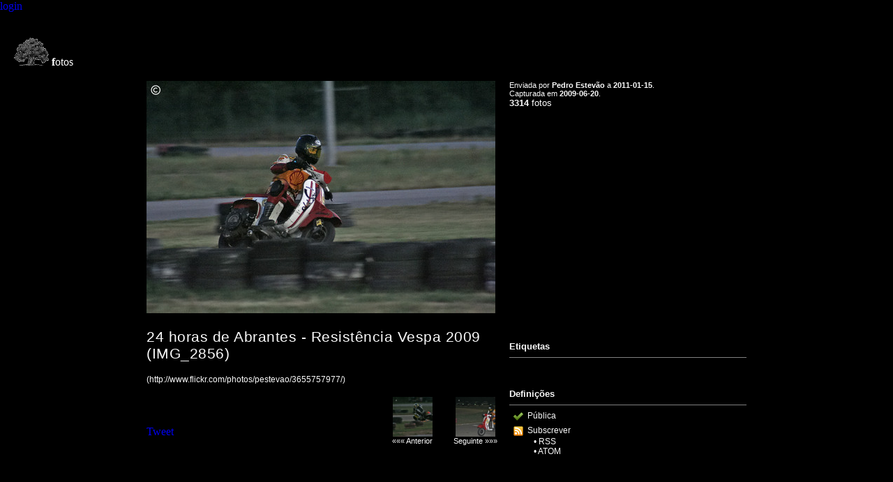

--- FILE ---
content_type: text/html; charset=ISO-8859-1
request_url: https://soeirinho.com/fotos/pestevao/1629/
body_size: 2941
content:
<html>
	<head>
		<meta property="fb:app_id" content="194489723913477" />
		<meta name="google-site-verification" content="qn6RRSCHAqWjAup7RxbgZEbQsQUOHeGcql-YUIraLDY" />

		<meta http-equiv="Content-Type" content="text/html; charset=iso-8859-1" />
		<meta http-equiv="X-UA-Compatible" content="IE=Edge" />

		<meta http-equiv="imagetoolbar" content="no" />
		<meta name="title" content="24 horas de Abrantes - Resistência Vespa 2009 (IMG_2856) por Pedro Estevão" />
		<meta name="description" content="(http://www.flickr.com/photos/pestevao/3655757977/)" />
		<meta name="keywords" content="" />
		<meta name="medium" content="image" />

		<meta property="og:title" content="24 horas de Abrantes - Resistência Vespa 2009 (IMG_2856) por Pedro Estevão" />
		<meta property="og:url" content="http://soeirinho.com/fotos/pestevao/1629/" />
		<meta property="og:type" content="article" />
		<meta property="og:description" content="(http://www.flickr.com/photos/pestevao/3655757977/)" />
		<meta property="og:image" content="http://i2.soeirinho.com/2011/01/15/bca615a14571710c015eca31c516051b/1/sm.jpg" />
		<meta property="og:site_name" content="Soeirinho.com" />

		<link rel="image_src" href="https://i2.soeirinho.com/2011/01/15/bca615a14571710c015eca31c516051b/1/sm.jpg" />
		<link rel="alternate" type="application/atom+xml" title="Pedro Estevão Atom feed" href="https://soeirinho.com/fotos/pestevao/atom/" />
		<link rel="alternate" type="application/rss+xml" title="Pedro Estevão RSS feed" href="https://soeirinho.com/fotos/pestevao/rss/" />

		<title>24 horas de Abrantes - Resistência Vespa 2009 (IMG_2856) por Pedro Estevão | Soeirinho.com</title>

		<link href="/css/main.css" rel="stylesheet" type="text/css" />
		<link href="/fotos/css/fotos.css" rel="stylesheet" type="text/css" />
		<script src="/js/jquery.min.js" type="627e0ac1e641676edc48931e-text/javascript" charset="iso8859-1"></script>
		<script type="627e0ac1e641676edc48931e-text/javascript" charset="iso8859-1">
		// <![CDATA[
		$(document).ready(function() {
			$.get('/fotos/pestevao/ajax/list/foto/1629/FOTOS/5/1594/', function(data) {
				$('.listagem-fotos').html(data);
			});
			$(".listagem-fotos").bind('mousedown', function () {
				if ( $(".listagem-fotos td.anterior").one('ready mouseup', function () {
					$.get('/fotos/pestevao/ajax/list/foto/1629/FOTOS/5/'+$(".listagem-fotos td.anterior").attr('href')+'/', function(data) {
						$('.listagem-fotos').html(data);
					});
				}));
				if ( $(".listagem-fotos td.seguinte").one('ready mouseup', function () {
					$.get('/fotos/pestevao/ajax/list/foto/1629/FOTOS/5/'+$(".listagem-fotos td.seguinte").attr('href')+'/', function(data) {
						$('.listagem-fotos').html(data);
					});
				}));
			});
		});
		// ]]>
		</script>

		<script src="https://apis.google.com/js/plusone.js" type="627e0ac1e641676edc48931e-text/javascript"></script>
		<script src="//www.google.com/recaptcha/api.js?render=6LeiLQAdAAAAAL-0yCHt3151XR9qTxwZKDzbMFSl" type="627e0ac1e641676edc48931e-text/javascript"></script>
		<script async src="//www.googletagmanager.com/gtag/js?id=G-D3FEV94STH" type="627e0ac1e641676edc48931e-text/javascript"></script>
		<script type="627e0ac1e641676edc48931e-text/javascript">
			window.dataLayer = window.dataLayer || [];
			function gtag(){dataLayer.push(arguments);}
			gtag('js', new Date());
			gtag('config', 'G-D3FEV94STH');
		</script>

	</head>
	<body>
		<a href="/" target="_top">login</a>
		<br />
		<br />
		<br />
		&nbsp;&nbsp;&nbsp;&nbsp;&nbsp;<img src="/fotos/i/logo.png" valign="absmiddle" border="0"> <font color="white"><b>f</b>otos</font>
		<br />
		<br />

		<table width="860" border="0" align="center" cellpadding="0" cellspacing="0">
			<tr>
				<td width="510" valign="top">
					<div id="foto-imagem">
						<img src="//i3.soeirinho.com/2011/01/15/bca615a14571710c015eca31c516051b/1/md.jpg" border="0" />
					</div>
					<div id="foto-titulo">
						<span class="titulo foto">
							24 horas de Abrantes - Resistência Vespa 2009 (IMG_2856)
						</span>
					</div>
					<div id="foto-legenda">
						<span class="legenda">
							(http://www.flickr.com/photos/pestevao/3655757977/)
						</span>
					</div>
					<br />
					<table cellspacing="0" cellpadding="0" width="505">
						<tr>
							<td>
								<table cellspacing="0" cellpadding="0">
									<tr>
										<td>
											<iframe src="https://www.facebook.com/plugins/like.php?href=http%3A%2F%2Fsoeirinho.com%2Ffotos%2Fpestevao%2F1629%2F&amp;send=true&amp;layout=button_count&amp;show_faces=false&amp;width=450&amp;action=like&amp;colorscheme=light&amp;height=21" scrolling="no" frameborder="0" style="border:none; overflow:hidden; width:251px; height:21px;" allowTransparency="true"></iframe>
										</td>
									</tr>
									<tr>
										<td height="5"></td>
									</tr>
									<tr>
										<td>
											<div class="g-plusone" data-size="medium" data-count="true" href="http%3A%2F%2Fsoeirinho.com%2Ffotos%2Fpestevao%2F1629%2F"></div>
										</td>
									</tr>
									<tr>
										<td height="5"></td>
									</tr>
									<tr>
										<td>
											<a href="https://twitter.com/share" class="twitter-share-button" data-url="http://soeirinho.com/fotos/pestevao/1629/" data-text="24 horas de Abrantes - Resistência Vespa 2009 (IMG_2856) por Pedro Estevão" data-count="horizontal">Tweet</a>
											<script type="627e0ac1e641676edc48931e-text/javascript" src="https://platform.twitter.com/widgets.js"></script>
										</td>
									</tr>						
								</table>
							</td>
							<td>
								<table width="155" cellspacing="0" cellpadding="0" align="right">
									<tr>
										<td align="center">
											<a href="/fotos/pestevao/1628/" target="_top"><img src="//i3.soeirinho.com/2011/01/15/89efd9bf76a6d505f0350eb2b208742e/1/sq.jpg" width="57" border="0" alt="24 horas de Abrantes - Resistência Vespa 2009 (IMG_2849)" title="24 horas de Abrantes - Resistência Vespa 2009 (IMG_2849)" /></a>
											<br />
											<a href="/fotos/pestevao/1628/" class="pagina" target="_top">««« Anterior</a>
										</td>
										<td width="25"></td>
										<td align="center">
											<a href="/fotos/pestevao/1630/" target="_top"><img src="//i3.soeirinho.com/2011/01/15/a752a5f391624981fbae89bcf6cbbcb0/1/sq.jpg" width="57" border="0" alt="24 horas de Abrantes - Resistência Vespa 2009 (IMG_2874)" title="24 horas de Abrantes - Resistência Vespa 2009 (IMG_2874)" /></a>
											<br />
											<a href="/fotos/pestevao/1630/" class="pagina" target="_top">Seguinte »»»</a>
										</td>
									</tr>
								</table>
							</td>
						</tr>
					</table>
					<br />
				</td>
				<td width="10"><img src="/i/px.gif" width="10" height="1" border="0" /></td>
				<td width="340" valign="top">
					<div id="foto-datas">
						Enviada por <a href="/fotos/pestevao/" target="_top" alt="ver as fotos de Pedro Estevão" title="ver as fotos de Pedro Estevão"><span class="bold">Pedro Estevão</span></a> a <a href="/fotos/pestevao/arquivo/envio/2011/01/15/" target="_top"><span class="bold">2011-01-15</span></a>.
						<br />
						Capturada em <a href="/fotos/pestevao/arquivo/captura/2009/06/20/" target="_top"><span class="bold">2009-06-20</span></a>.
					</div>
					<br />
					<span class="txt_f9_px13"><span class="bold">3314</span> fotos</span>
					<br />
					<!--<br />
					<div class="listagem-fotos"></div>-->
					<br />
					<div align="center">
						<script type="627e0ac1e641676edc48931e-text/javascript"><!--
google_ad_client = "ca-pub-1999059001774958";
google_ad_slot = "1743851441";
google_ad_width = 336;
google_ad_height = 280;
//-->
</script>
<script type="627e0ac1e641676edc48931e-text/javascript" src="https://pagead2.googlesyndication.com/pagead/show_ads.js">
</script>
					</div>
					<br />
					<br />
					<span class="txt_f9_px13 bold">
						Etiquetas
					</span>
					<hr style="background-color: #808080;" />
					<div id="foto-etiquetas">
						<span class="etiquetas" style="width: 340px;"></span>
					</div>
					<br />
					<br />
					<span class="txt_f9_px13 bold">
						Definições
					</span>
					<hr style="background-color: #808080;" />
					<div id="foto-definicoes">
						<span class="txt_f9_px12">
							<span id="ico-public"></span>Pública
							<div class="sp05h"></div>
							<span id="ico-rss"></span>Subscrever
							<table width="97%" cellspacing="0" cellpadding="0" align="rigth">
								<tr>
									<td width="35"></td>
									<td class="txt_f9_px12">
										&#8226; <a href="/fotos/pestevao/rss/" class="txt_f9_px12" target="_blank">RSS</a>
									</td>
								</tr>
								<tr>
									<td width="35"></td>
									<td class="txt_f9_px12">
										&#8226; <a href="/fotos/pestevao/atom/" class="txt_f9_px12" target="_blank">ATOM</a>
									</td>
								</tr>
							</table>
							<div class="sp05h"></div>
							<!--bla bla bla-->
						</span>
					</div>
				</td>
			</tr>
		</table>
		<script language="javascript" src="/fotos/js/estatisticas.js.v2" type="627e0ac1e641676edc48931e-text/javascript"></script>
		<br />
		<script type="627e0ac1e641676edc48931e-text/javascript">
			var _paq = _paq || [];
			_paq.push(["setDocumentTitle", document.domain + "/" + document.title]);
			_paq.push(["setCookieDomain", "*.soeirinho.com"]);
			_paq.push(['trackPageView']);
			_paq.push(['enableLinkTracking']);
			(function() {
				var u="//analytics.soeirinho.com/";
				_paq.push(['setTrackerUrl', u+'piwik.php']);
				_paq.push(['setSiteId', 2]);
				var d=document, g=d.createElement('script'), s=d.getElementsByTagName('script')[0];
				g.type='text/javascript'; g.async=true; g.defer=true; g.src=u+'piwik.js'; s.parentNode.insertBefore(g,s);
			})();
		</script>
		<noscript><img src="//analytics.soeirinho.com/piwik.php?idsite=2" style="border:0;" alt="" /></noscript>
	<script src="/cdn-cgi/scripts/7d0fa10a/cloudflare-static/rocket-loader.min.js" data-cf-settings="627e0ac1e641676edc48931e-|49" defer></script><script defer src="https://static.cloudflareinsights.com/beacon.min.js/vcd15cbe7772f49c399c6a5babf22c1241717689176015" integrity="sha512-ZpsOmlRQV6y907TI0dKBHq9Md29nnaEIPlkf84rnaERnq6zvWvPUqr2ft8M1aS28oN72PdrCzSjY4U6VaAw1EQ==" data-cf-beacon='{"version":"2024.11.0","token":"eb31026d19c54192ac54b4039dad1b75","r":1,"server_timing":{"name":{"cfCacheStatus":true,"cfEdge":true,"cfExtPri":true,"cfL4":true,"cfOrigin":true,"cfSpeedBrain":true},"location_startswith":null}}' crossorigin="anonymous"></script>
</body>
</html>

--- FILE ---
content_type: text/html; charset=utf-8
request_url: https://accounts.google.com/o/oauth2/postmessageRelay?parent=https%3A%2F%2Fsoeirinho.com&jsh=m%3B%2F_%2Fscs%2Fabc-static%2F_%2Fjs%2Fk%3Dgapi.lb.en.OE6tiwO4KJo.O%2Fd%3D1%2Frs%3DAHpOoo_Itz6IAL6GO-n8kgAepm47TBsg1Q%2Fm%3D__features__
body_size: 162
content:
<!DOCTYPE html><html><head><title></title><meta http-equiv="content-type" content="text/html; charset=utf-8"><meta http-equiv="X-UA-Compatible" content="IE=edge"><meta name="viewport" content="width=device-width, initial-scale=1, minimum-scale=1, maximum-scale=1, user-scalable=0"><script src='https://ssl.gstatic.com/accounts/o/2580342461-postmessagerelay.js' nonce="NKoGmUDM2474D53bkVAe0A"></script></head><body><script type="text/javascript" src="https://apis.google.com/js/rpc:shindig_random.js?onload=init" nonce="NKoGmUDM2474D53bkVAe0A"></script></body></html>

--- FILE ---
content_type: text/html; charset=utf-8
request_url: https://www.google.com/recaptcha/api2/anchor?ar=1&k=6LeiLQAdAAAAAL-0yCHt3151XR9qTxwZKDzbMFSl&co=aHR0cHM6Ly9zb2VpcmluaG8uY29tOjQ0Mw..&hl=en&v=9TiwnJFHeuIw_s0wSd3fiKfN&size=invisible&anchor-ms=20000&execute-ms=30000&cb=hwuc69nt3o7r
body_size: 48056
content:
<!DOCTYPE HTML><html dir="ltr" lang="en"><head><meta http-equiv="Content-Type" content="text/html; charset=UTF-8">
<meta http-equiv="X-UA-Compatible" content="IE=edge">
<title>reCAPTCHA</title>
<style type="text/css">
/* cyrillic-ext */
@font-face {
  font-family: 'Roboto';
  font-style: normal;
  font-weight: 400;
  font-stretch: 100%;
  src: url(//fonts.gstatic.com/s/roboto/v48/KFO7CnqEu92Fr1ME7kSn66aGLdTylUAMa3GUBHMdazTgWw.woff2) format('woff2');
  unicode-range: U+0460-052F, U+1C80-1C8A, U+20B4, U+2DE0-2DFF, U+A640-A69F, U+FE2E-FE2F;
}
/* cyrillic */
@font-face {
  font-family: 'Roboto';
  font-style: normal;
  font-weight: 400;
  font-stretch: 100%;
  src: url(//fonts.gstatic.com/s/roboto/v48/KFO7CnqEu92Fr1ME7kSn66aGLdTylUAMa3iUBHMdazTgWw.woff2) format('woff2');
  unicode-range: U+0301, U+0400-045F, U+0490-0491, U+04B0-04B1, U+2116;
}
/* greek-ext */
@font-face {
  font-family: 'Roboto';
  font-style: normal;
  font-weight: 400;
  font-stretch: 100%;
  src: url(//fonts.gstatic.com/s/roboto/v48/KFO7CnqEu92Fr1ME7kSn66aGLdTylUAMa3CUBHMdazTgWw.woff2) format('woff2');
  unicode-range: U+1F00-1FFF;
}
/* greek */
@font-face {
  font-family: 'Roboto';
  font-style: normal;
  font-weight: 400;
  font-stretch: 100%;
  src: url(//fonts.gstatic.com/s/roboto/v48/KFO7CnqEu92Fr1ME7kSn66aGLdTylUAMa3-UBHMdazTgWw.woff2) format('woff2');
  unicode-range: U+0370-0377, U+037A-037F, U+0384-038A, U+038C, U+038E-03A1, U+03A3-03FF;
}
/* math */
@font-face {
  font-family: 'Roboto';
  font-style: normal;
  font-weight: 400;
  font-stretch: 100%;
  src: url(//fonts.gstatic.com/s/roboto/v48/KFO7CnqEu92Fr1ME7kSn66aGLdTylUAMawCUBHMdazTgWw.woff2) format('woff2');
  unicode-range: U+0302-0303, U+0305, U+0307-0308, U+0310, U+0312, U+0315, U+031A, U+0326-0327, U+032C, U+032F-0330, U+0332-0333, U+0338, U+033A, U+0346, U+034D, U+0391-03A1, U+03A3-03A9, U+03B1-03C9, U+03D1, U+03D5-03D6, U+03F0-03F1, U+03F4-03F5, U+2016-2017, U+2034-2038, U+203C, U+2040, U+2043, U+2047, U+2050, U+2057, U+205F, U+2070-2071, U+2074-208E, U+2090-209C, U+20D0-20DC, U+20E1, U+20E5-20EF, U+2100-2112, U+2114-2115, U+2117-2121, U+2123-214F, U+2190, U+2192, U+2194-21AE, U+21B0-21E5, U+21F1-21F2, U+21F4-2211, U+2213-2214, U+2216-22FF, U+2308-230B, U+2310, U+2319, U+231C-2321, U+2336-237A, U+237C, U+2395, U+239B-23B7, U+23D0, U+23DC-23E1, U+2474-2475, U+25AF, U+25B3, U+25B7, U+25BD, U+25C1, U+25CA, U+25CC, U+25FB, U+266D-266F, U+27C0-27FF, U+2900-2AFF, U+2B0E-2B11, U+2B30-2B4C, U+2BFE, U+3030, U+FF5B, U+FF5D, U+1D400-1D7FF, U+1EE00-1EEFF;
}
/* symbols */
@font-face {
  font-family: 'Roboto';
  font-style: normal;
  font-weight: 400;
  font-stretch: 100%;
  src: url(//fonts.gstatic.com/s/roboto/v48/KFO7CnqEu92Fr1ME7kSn66aGLdTylUAMaxKUBHMdazTgWw.woff2) format('woff2');
  unicode-range: U+0001-000C, U+000E-001F, U+007F-009F, U+20DD-20E0, U+20E2-20E4, U+2150-218F, U+2190, U+2192, U+2194-2199, U+21AF, U+21E6-21F0, U+21F3, U+2218-2219, U+2299, U+22C4-22C6, U+2300-243F, U+2440-244A, U+2460-24FF, U+25A0-27BF, U+2800-28FF, U+2921-2922, U+2981, U+29BF, U+29EB, U+2B00-2BFF, U+4DC0-4DFF, U+FFF9-FFFB, U+10140-1018E, U+10190-1019C, U+101A0, U+101D0-101FD, U+102E0-102FB, U+10E60-10E7E, U+1D2C0-1D2D3, U+1D2E0-1D37F, U+1F000-1F0FF, U+1F100-1F1AD, U+1F1E6-1F1FF, U+1F30D-1F30F, U+1F315, U+1F31C, U+1F31E, U+1F320-1F32C, U+1F336, U+1F378, U+1F37D, U+1F382, U+1F393-1F39F, U+1F3A7-1F3A8, U+1F3AC-1F3AF, U+1F3C2, U+1F3C4-1F3C6, U+1F3CA-1F3CE, U+1F3D4-1F3E0, U+1F3ED, U+1F3F1-1F3F3, U+1F3F5-1F3F7, U+1F408, U+1F415, U+1F41F, U+1F426, U+1F43F, U+1F441-1F442, U+1F444, U+1F446-1F449, U+1F44C-1F44E, U+1F453, U+1F46A, U+1F47D, U+1F4A3, U+1F4B0, U+1F4B3, U+1F4B9, U+1F4BB, U+1F4BF, U+1F4C8-1F4CB, U+1F4D6, U+1F4DA, U+1F4DF, U+1F4E3-1F4E6, U+1F4EA-1F4ED, U+1F4F7, U+1F4F9-1F4FB, U+1F4FD-1F4FE, U+1F503, U+1F507-1F50B, U+1F50D, U+1F512-1F513, U+1F53E-1F54A, U+1F54F-1F5FA, U+1F610, U+1F650-1F67F, U+1F687, U+1F68D, U+1F691, U+1F694, U+1F698, U+1F6AD, U+1F6B2, U+1F6B9-1F6BA, U+1F6BC, U+1F6C6-1F6CF, U+1F6D3-1F6D7, U+1F6E0-1F6EA, U+1F6F0-1F6F3, U+1F6F7-1F6FC, U+1F700-1F7FF, U+1F800-1F80B, U+1F810-1F847, U+1F850-1F859, U+1F860-1F887, U+1F890-1F8AD, U+1F8B0-1F8BB, U+1F8C0-1F8C1, U+1F900-1F90B, U+1F93B, U+1F946, U+1F984, U+1F996, U+1F9E9, U+1FA00-1FA6F, U+1FA70-1FA7C, U+1FA80-1FA89, U+1FA8F-1FAC6, U+1FACE-1FADC, U+1FADF-1FAE9, U+1FAF0-1FAF8, U+1FB00-1FBFF;
}
/* vietnamese */
@font-face {
  font-family: 'Roboto';
  font-style: normal;
  font-weight: 400;
  font-stretch: 100%;
  src: url(//fonts.gstatic.com/s/roboto/v48/KFO7CnqEu92Fr1ME7kSn66aGLdTylUAMa3OUBHMdazTgWw.woff2) format('woff2');
  unicode-range: U+0102-0103, U+0110-0111, U+0128-0129, U+0168-0169, U+01A0-01A1, U+01AF-01B0, U+0300-0301, U+0303-0304, U+0308-0309, U+0323, U+0329, U+1EA0-1EF9, U+20AB;
}
/* latin-ext */
@font-face {
  font-family: 'Roboto';
  font-style: normal;
  font-weight: 400;
  font-stretch: 100%;
  src: url(//fonts.gstatic.com/s/roboto/v48/KFO7CnqEu92Fr1ME7kSn66aGLdTylUAMa3KUBHMdazTgWw.woff2) format('woff2');
  unicode-range: U+0100-02BA, U+02BD-02C5, U+02C7-02CC, U+02CE-02D7, U+02DD-02FF, U+0304, U+0308, U+0329, U+1D00-1DBF, U+1E00-1E9F, U+1EF2-1EFF, U+2020, U+20A0-20AB, U+20AD-20C0, U+2113, U+2C60-2C7F, U+A720-A7FF;
}
/* latin */
@font-face {
  font-family: 'Roboto';
  font-style: normal;
  font-weight: 400;
  font-stretch: 100%;
  src: url(//fonts.gstatic.com/s/roboto/v48/KFO7CnqEu92Fr1ME7kSn66aGLdTylUAMa3yUBHMdazQ.woff2) format('woff2');
  unicode-range: U+0000-00FF, U+0131, U+0152-0153, U+02BB-02BC, U+02C6, U+02DA, U+02DC, U+0304, U+0308, U+0329, U+2000-206F, U+20AC, U+2122, U+2191, U+2193, U+2212, U+2215, U+FEFF, U+FFFD;
}
/* cyrillic-ext */
@font-face {
  font-family: 'Roboto';
  font-style: normal;
  font-weight: 500;
  font-stretch: 100%;
  src: url(//fonts.gstatic.com/s/roboto/v48/KFO7CnqEu92Fr1ME7kSn66aGLdTylUAMa3GUBHMdazTgWw.woff2) format('woff2');
  unicode-range: U+0460-052F, U+1C80-1C8A, U+20B4, U+2DE0-2DFF, U+A640-A69F, U+FE2E-FE2F;
}
/* cyrillic */
@font-face {
  font-family: 'Roboto';
  font-style: normal;
  font-weight: 500;
  font-stretch: 100%;
  src: url(//fonts.gstatic.com/s/roboto/v48/KFO7CnqEu92Fr1ME7kSn66aGLdTylUAMa3iUBHMdazTgWw.woff2) format('woff2');
  unicode-range: U+0301, U+0400-045F, U+0490-0491, U+04B0-04B1, U+2116;
}
/* greek-ext */
@font-face {
  font-family: 'Roboto';
  font-style: normal;
  font-weight: 500;
  font-stretch: 100%;
  src: url(//fonts.gstatic.com/s/roboto/v48/KFO7CnqEu92Fr1ME7kSn66aGLdTylUAMa3CUBHMdazTgWw.woff2) format('woff2');
  unicode-range: U+1F00-1FFF;
}
/* greek */
@font-face {
  font-family: 'Roboto';
  font-style: normal;
  font-weight: 500;
  font-stretch: 100%;
  src: url(//fonts.gstatic.com/s/roboto/v48/KFO7CnqEu92Fr1ME7kSn66aGLdTylUAMa3-UBHMdazTgWw.woff2) format('woff2');
  unicode-range: U+0370-0377, U+037A-037F, U+0384-038A, U+038C, U+038E-03A1, U+03A3-03FF;
}
/* math */
@font-face {
  font-family: 'Roboto';
  font-style: normal;
  font-weight: 500;
  font-stretch: 100%;
  src: url(//fonts.gstatic.com/s/roboto/v48/KFO7CnqEu92Fr1ME7kSn66aGLdTylUAMawCUBHMdazTgWw.woff2) format('woff2');
  unicode-range: U+0302-0303, U+0305, U+0307-0308, U+0310, U+0312, U+0315, U+031A, U+0326-0327, U+032C, U+032F-0330, U+0332-0333, U+0338, U+033A, U+0346, U+034D, U+0391-03A1, U+03A3-03A9, U+03B1-03C9, U+03D1, U+03D5-03D6, U+03F0-03F1, U+03F4-03F5, U+2016-2017, U+2034-2038, U+203C, U+2040, U+2043, U+2047, U+2050, U+2057, U+205F, U+2070-2071, U+2074-208E, U+2090-209C, U+20D0-20DC, U+20E1, U+20E5-20EF, U+2100-2112, U+2114-2115, U+2117-2121, U+2123-214F, U+2190, U+2192, U+2194-21AE, U+21B0-21E5, U+21F1-21F2, U+21F4-2211, U+2213-2214, U+2216-22FF, U+2308-230B, U+2310, U+2319, U+231C-2321, U+2336-237A, U+237C, U+2395, U+239B-23B7, U+23D0, U+23DC-23E1, U+2474-2475, U+25AF, U+25B3, U+25B7, U+25BD, U+25C1, U+25CA, U+25CC, U+25FB, U+266D-266F, U+27C0-27FF, U+2900-2AFF, U+2B0E-2B11, U+2B30-2B4C, U+2BFE, U+3030, U+FF5B, U+FF5D, U+1D400-1D7FF, U+1EE00-1EEFF;
}
/* symbols */
@font-face {
  font-family: 'Roboto';
  font-style: normal;
  font-weight: 500;
  font-stretch: 100%;
  src: url(//fonts.gstatic.com/s/roboto/v48/KFO7CnqEu92Fr1ME7kSn66aGLdTylUAMaxKUBHMdazTgWw.woff2) format('woff2');
  unicode-range: U+0001-000C, U+000E-001F, U+007F-009F, U+20DD-20E0, U+20E2-20E4, U+2150-218F, U+2190, U+2192, U+2194-2199, U+21AF, U+21E6-21F0, U+21F3, U+2218-2219, U+2299, U+22C4-22C6, U+2300-243F, U+2440-244A, U+2460-24FF, U+25A0-27BF, U+2800-28FF, U+2921-2922, U+2981, U+29BF, U+29EB, U+2B00-2BFF, U+4DC0-4DFF, U+FFF9-FFFB, U+10140-1018E, U+10190-1019C, U+101A0, U+101D0-101FD, U+102E0-102FB, U+10E60-10E7E, U+1D2C0-1D2D3, U+1D2E0-1D37F, U+1F000-1F0FF, U+1F100-1F1AD, U+1F1E6-1F1FF, U+1F30D-1F30F, U+1F315, U+1F31C, U+1F31E, U+1F320-1F32C, U+1F336, U+1F378, U+1F37D, U+1F382, U+1F393-1F39F, U+1F3A7-1F3A8, U+1F3AC-1F3AF, U+1F3C2, U+1F3C4-1F3C6, U+1F3CA-1F3CE, U+1F3D4-1F3E0, U+1F3ED, U+1F3F1-1F3F3, U+1F3F5-1F3F7, U+1F408, U+1F415, U+1F41F, U+1F426, U+1F43F, U+1F441-1F442, U+1F444, U+1F446-1F449, U+1F44C-1F44E, U+1F453, U+1F46A, U+1F47D, U+1F4A3, U+1F4B0, U+1F4B3, U+1F4B9, U+1F4BB, U+1F4BF, U+1F4C8-1F4CB, U+1F4D6, U+1F4DA, U+1F4DF, U+1F4E3-1F4E6, U+1F4EA-1F4ED, U+1F4F7, U+1F4F9-1F4FB, U+1F4FD-1F4FE, U+1F503, U+1F507-1F50B, U+1F50D, U+1F512-1F513, U+1F53E-1F54A, U+1F54F-1F5FA, U+1F610, U+1F650-1F67F, U+1F687, U+1F68D, U+1F691, U+1F694, U+1F698, U+1F6AD, U+1F6B2, U+1F6B9-1F6BA, U+1F6BC, U+1F6C6-1F6CF, U+1F6D3-1F6D7, U+1F6E0-1F6EA, U+1F6F0-1F6F3, U+1F6F7-1F6FC, U+1F700-1F7FF, U+1F800-1F80B, U+1F810-1F847, U+1F850-1F859, U+1F860-1F887, U+1F890-1F8AD, U+1F8B0-1F8BB, U+1F8C0-1F8C1, U+1F900-1F90B, U+1F93B, U+1F946, U+1F984, U+1F996, U+1F9E9, U+1FA00-1FA6F, U+1FA70-1FA7C, U+1FA80-1FA89, U+1FA8F-1FAC6, U+1FACE-1FADC, U+1FADF-1FAE9, U+1FAF0-1FAF8, U+1FB00-1FBFF;
}
/* vietnamese */
@font-face {
  font-family: 'Roboto';
  font-style: normal;
  font-weight: 500;
  font-stretch: 100%;
  src: url(//fonts.gstatic.com/s/roboto/v48/KFO7CnqEu92Fr1ME7kSn66aGLdTylUAMa3OUBHMdazTgWw.woff2) format('woff2');
  unicode-range: U+0102-0103, U+0110-0111, U+0128-0129, U+0168-0169, U+01A0-01A1, U+01AF-01B0, U+0300-0301, U+0303-0304, U+0308-0309, U+0323, U+0329, U+1EA0-1EF9, U+20AB;
}
/* latin-ext */
@font-face {
  font-family: 'Roboto';
  font-style: normal;
  font-weight: 500;
  font-stretch: 100%;
  src: url(//fonts.gstatic.com/s/roboto/v48/KFO7CnqEu92Fr1ME7kSn66aGLdTylUAMa3KUBHMdazTgWw.woff2) format('woff2');
  unicode-range: U+0100-02BA, U+02BD-02C5, U+02C7-02CC, U+02CE-02D7, U+02DD-02FF, U+0304, U+0308, U+0329, U+1D00-1DBF, U+1E00-1E9F, U+1EF2-1EFF, U+2020, U+20A0-20AB, U+20AD-20C0, U+2113, U+2C60-2C7F, U+A720-A7FF;
}
/* latin */
@font-face {
  font-family: 'Roboto';
  font-style: normal;
  font-weight: 500;
  font-stretch: 100%;
  src: url(//fonts.gstatic.com/s/roboto/v48/KFO7CnqEu92Fr1ME7kSn66aGLdTylUAMa3yUBHMdazQ.woff2) format('woff2');
  unicode-range: U+0000-00FF, U+0131, U+0152-0153, U+02BB-02BC, U+02C6, U+02DA, U+02DC, U+0304, U+0308, U+0329, U+2000-206F, U+20AC, U+2122, U+2191, U+2193, U+2212, U+2215, U+FEFF, U+FFFD;
}
/* cyrillic-ext */
@font-face {
  font-family: 'Roboto';
  font-style: normal;
  font-weight: 900;
  font-stretch: 100%;
  src: url(//fonts.gstatic.com/s/roboto/v48/KFO7CnqEu92Fr1ME7kSn66aGLdTylUAMa3GUBHMdazTgWw.woff2) format('woff2');
  unicode-range: U+0460-052F, U+1C80-1C8A, U+20B4, U+2DE0-2DFF, U+A640-A69F, U+FE2E-FE2F;
}
/* cyrillic */
@font-face {
  font-family: 'Roboto';
  font-style: normal;
  font-weight: 900;
  font-stretch: 100%;
  src: url(//fonts.gstatic.com/s/roboto/v48/KFO7CnqEu92Fr1ME7kSn66aGLdTylUAMa3iUBHMdazTgWw.woff2) format('woff2');
  unicode-range: U+0301, U+0400-045F, U+0490-0491, U+04B0-04B1, U+2116;
}
/* greek-ext */
@font-face {
  font-family: 'Roboto';
  font-style: normal;
  font-weight: 900;
  font-stretch: 100%;
  src: url(//fonts.gstatic.com/s/roboto/v48/KFO7CnqEu92Fr1ME7kSn66aGLdTylUAMa3CUBHMdazTgWw.woff2) format('woff2');
  unicode-range: U+1F00-1FFF;
}
/* greek */
@font-face {
  font-family: 'Roboto';
  font-style: normal;
  font-weight: 900;
  font-stretch: 100%;
  src: url(//fonts.gstatic.com/s/roboto/v48/KFO7CnqEu92Fr1ME7kSn66aGLdTylUAMa3-UBHMdazTgWw.woff2) format('woff2');
  unicode-range: U+0370-0377, U+037A-037F, U+0384-038A, U+038C, U+038E-03A1, U+03A3-03FF;
}
/* math */
@font-face {
  font-family: 'Roboto';
  font-style: normal;
  font-weight: 900;
  font-stretch: 100%;
  src: url(//fonts.gstatic.com/s/roboto/v48/KFO7CnqEu92Fr1ME7kSn66aGLdTylUAMawCUBHMdazTgWw.woff2) format('woff2');
  unicode-range: U+0302-0303, U+0305, U+0307-0308, U+0310, U+0312, U+0315, U+031A, U+0326-0327, U+032C, U+032F-0330, U+0332-0333, U+0338, U+033A, U+0346, U+034D, U+0391-03A1, U+03A3-03A9, U+03B1-03C9, U+03D1, U+03D5-03D6, U+03F0-03F1, U+03F4-03F5, U+2016-2017, U+2034-2038, U+203C, U+2040, U+2043, U+2047, U+2050, U+2057, U+205F, U+2070-2071, U+2074-208E, U+2090-209C, U+20D0-20DC, U+20E1, U+20E5-20EF, U+2100-2112, U+2114-2115, U+2117-2121, U+2123-214F, U+2190, U+2192, U+2194-21AE, U+21B0-21E5, U+21F1-21F2, U+21F4-2211, U+2213-2214, U+2216-22FF, U+2308-230B, U+2310, U+2319, U+231C-2321, U+2336-237A, U+237C, U+2395, U+239B-23B7, U+23D0, U+23DC-23E1, U+2474-2475, U+25AF, U+25B3, U+25B7, U+25BD, U+25C1, U+25CA, U+25CC, U+25FB, U+266D-266F, U+27C0-27FF, U+2900-2AFF, U+2B0E-2B11, U+2B30-2B4C, U+2BFE, U+3030, U+FF5B, U+FF5D, U+1D400-1D7FF, U+1EE00-1EEFF;
}
/* symbols */
@font-face {
  font-family: 'Roboto';
  font-style: normal;
  font-weight: 900;
  font-stretch: 100%;
  src: url(//fonts.gstatic.com/s/roboto/v48/KFO7CnqEu92Fr1ME7kSn66aGLdTylUAMaxKUBHMdazTgWw.woff2) format('woff2');
  unicode-range: U+0001-000C, U+000E-001F, U+007F-009F, U+20DD-20E0, U+20E2-20E4, U+2150-218F, U+2190, U+2192, U+2194-2199, U+21AF, U+21E6-21F0, U+21F3, U+2218-2219, U+2299, U+22C4-22C6, U+2300-243F, U+2440-244A, U+2460-24FF, U+25A0-27BF, U+2800-28FF, U+2921-2922, U+2981, U+29BF, U+29EB, U+2B00-2BFF, U+4DC0-4DFF, U+FFF9-FFFB, U+10140-1018E, U+10190-1019C, U+101A0, U+101D0-101FD, U+102E0-102FB, U+10E60-10E7E, U+1D2C0-1D2D3, U+1D2E0-1D37F, U+1F000-1F0FF, U+1F100-1F1AD, U+1F1E6-1F1FF, U+1F30D-1F30F, U+1F315, U+1F31C, U+1F31E, U+1F320-1F32C, U+1F336, U+1F378, U+1F37D, U+1F382, U+1F393-1F39F, U+1F3A7-1F3A8, U+1F3AC-1F3AF, U+1F3C2, U+1F3C4-1F3C6, U+1F3CA-1F3CE, U+1F3D4-1F3E0, U+1F3ED, U+1F3F1-1F3F3, U+1F3F5-1F3F7, U+1F408, U+1F415, U+1F41F, U+1F426, U+1F43F, U+1F441-1F442, U+1F444, U+1F446-1F449, U+1F44C-1F44E, U+1F453, U+1F46A, U+1F47D, U+1F4A3, U+1F4B0, U+1F4B3, U+1F4B9, U+1F4BB, U+1F4BF, U+1F4C8-1F4CB, U+1F4D6, U+1F4DA, U+1F4DF, U+1F4E3-1F4E6, U+1F4EA-1F4ED, U+1F4F7, U+1F4F9-1F4FB, U+1F4FD-1F4FE, U+1F503, U+1F507-1F50B, U+1F50D, U+1F512-1F513, U+1F53E-1F54A, U+1F54F-1F5FA, U+1F610, U+1F650-1F67F, U+1F687, U+1F68D, U+1F691, U+1F694, U+1F698, U+1F6AD, U+1F6B2, U+1F6B9-1F6BA, U+1F6BC, U+1F6C6-1F6CF, U+1F6D3-1F6D7, U+1F6E0-1F6EA, U+1F6F0-1F6F3, U+1F6F7-1F6FC, U+1F700-1F7FF, U+1F800-1F80B, U+1F810-1F847, U+1F850-1F859, U+1F860-1F887, U+1F890-1F8AD, U+1F8B0-1F8BB, U+1F8C0-1F8C1, U+1F900-1F90B, U+1F93B, U+1F946, U+1F984, U+1F996, U+1F9E9, U+1FA00-1FA6F, U+1FA70-1FA7C, U+1FA80-1FA89, U+1FA8F-1FAC6, U+1FACE-1FADC, U+1FADF-1FAE9, U+1FAF0-1FAF8, U+1FB00-1FBFF;
}
/* vietnamese */
@font-face {
  font-family: 'Roboto';
  font-style: normal;
  font-weight: 900;
  font-stretch: 100%;
  src: url(//fonts.gstatic.com/s/roboto/v48/KFO7CnqEu92Fr1ME7kSn66aGLdTylUAMa3OUBHMdazTgWw.woff2) format('woff2');
  unicode-range: U+0102-0103, U+0110-0111, U+0128-0129, U+0168-0169, U+01A0-01A1, U+01AF-01B0, U+0300-0301, U+0303-0304, U+0308-0309, U+0323, U+0329, U+1EA0-1EF9, U+20AB;
}
/* latin-ext */
@font-face {
  font-family: 'Roboto';
  font-style: normal;
  font-weight: 900;
  font-stretch: 100%;
  src: url(//fonts.gstatic.com/s/roboto/v48/KFO7CnqEu92Fr1ME7kSn66aGLdTylUAMa3KUBHMdazTgWw.woff2) format('woff2');
  unicode-range: U+0100-02BA, U+02BD-02C5, U+02C7-02CC, U+02CE-02D7, U+02DD-02FF, U+0304, U+0308, U+0329, U+1D00-1DBF, U+1E00-1E9F, U+1EF2-1EFF, U+2020, U+20A0-20AB, U+20AD-20C0, U+2113, U+2C60-2C7F, U+A720-A7FF;
}
/* latin */
@font-face {
  font-family: 'Roboto';
  font-style: normal;
  font-weight: 900;
  font-stretch: 100%;
  src: url(//fonts.gstatic.com/s/roboto/v48/KFO7CnqEu92Fr1ME7kSn66aGLdTylUAMa3yUBHMdazQ.woff2) format('woff2');
  unicode-range: U+0000-00FF, U+0131, U+0152-0153, U+02BB-02BC, U+02C6, U+02DA, U+02DC, U+0304, U+0308, U+0329, U+2000-206F, U+20AC, U+2122, U+2191, U+2193, U+2212, U+2215, U+FEFF, U+FFFD;
}

</style>
<link rel="stylesheet" type="text/css" href="https://www.gstatic.com/recaptcha/releases/9TiwnJFHeuIw_s0wSd3fiKfN/styles__ltr.css">
<script nonce="tJu-S5k12yViWzkUfTKMqw" type="text/javascript">window['__recaptcha_api'] = 'https://www.google.com/recaptcha/api2/';</script>
<script type="text/javascript" src="https://www.gstatic.com/recaptcha/releases/9TiwnJFHeuIw_s0wSd3fiKfN/recaptcha__en.js" nonce="tJu-S5k12yViWzkUfTKMqw">
      
    </script></head>
<body><div id="rc-anchor-alert" class="rc-anchor-alert"></div>
<input type="hidden" id="recaptcha-token" value="[base64]">
<script type="text/javascript" nonce="tJu-S5k12yViWzkUfTKMqw">
      recaptcha.anchor.Main.init("[\x22ainput\x22,[\x22bgdata\x22,\x22\x22,\[base64]/[base64]/[base64]/[base64]/cjw8ejpyPj4+eil9Y2F0Y2gobCl7dGhyb3cgbDt9fSxIPWZ1bmN0aW9uKHcsdCx6KXtpZih3PT0xOTR8fHc9PTIwOCl0LnZbd10/dC52W3ddLmNvbmNhdCh6KTp0LnZbd109b2Yoeix0KTtlbHNle2lmKHQuYkImJnchPTMxNylyZXR1cm47dz09NjZ8fHc9PTEyMnx8dz09NDcwfHx3PT00NHx8dz09NDE2fHx3PT0zOTd8fHc9PTQyMXx8dz09Njh8fHc9PTcwfHx3PT0xODQ/[base64]/[base64]/[base64]/bmV3IGRbVl0oSlswXSk6cD09Mj9uZXcgZFtWXShKWzBdLEpbMV0pOnA9PTM/bmV3IGRbVl0oSlswXSxKWzFdLEpbMl0pOnA9PTQ/[base64]/[base64]/[base64]/[base64]\x22,\[base64]\\u003d\x22,\x22wrrDvMOZbylBwrw/woZgSMKSXsO5ZsOifFR1XsK9CSvDm8Omd8K0fBRPwo/DjMOCw5XDo8KsFl8cw5Y1DAXDoGDDp8OLA8K/[base64]/ConrDssObOQLDij/CkMO3LWB2w4pkw4HDs8O2w5RGEjTCg8OYFm1TDU8BBcOvwrtvwp58IDhaw7dSwqPCrsOVw5XDg8Ocwq9oU8KFw5RRw5HDjMOAw65ER8OrSBHDhsOWwod8OsKBw6TCjsOabcKXw4Nmw6hdw5BVwoTDj8KLw546w4TCt3/DjkgHw4TDuk3CvwZ/[base64]/wrQ6XcKGwpXDtXR2wq4HEj8PGsOuXznCiEMEFMOTXMOow6PDszfCknrDlXkQw67Cjnk8wqrCsD56HTPDpMOew6wOw5NlBwPCkWJ6wr/CrnYPBnzDl8Oiw4bDhj93d8Kaw5U/w5/ChcKVwrLDkMOMMcKMwqgGKsO+ecKYYMO9F2omworCscK5PsKzeQdPKcOaBDnDqcObw40vYxPDk1nCoQzCpsOvw6/DjRnCsgrCrcOWwqsEw6JBwrUfwojCpMKtwpDCuyJVw5Vnfn3Di8KRwp5lZ1QZdEFNVG/DtcKgTSAuPxpAR8OPLsOcB8KfaR/[base64]/[base64]/[base64]/[base64]/[base64]/CnUdMU17Ds8KCwotGJMO+w7DDosK3RmPCtw3DrcO8I8KIwqIyw47CgsOzwo/DusKRU8Oiw4XClEciesO6wqrCtsOQP3HDk1YmGcKYeWJzw67CksOOWwHDmXQkc8OmwqNxemFueVrDlMK0w7cHYcOiKiHCqCPDtcONw6towqQVwrDDjn/DgEg0wpnCtMKSwqRMLMKHUsOxQi/[base64]/[base64]/DmsKgw7nDsmXDpMOww5DCjjA5w4x2w6haw48YWjISXsKmw6UowqfCjcK5w6zDicOqSmnClsK5Z0wGW8KzKsOBdsKiw4lDLcKJwpsPFB/[base64]/CsMOfQkbCrXzCo1BzLA4Hw6IoEcK4DMK9w4jDlRfDqWPDjHxRfGEEwpl5AMK0woU2w64BaVZFE8O+P0LCscOheFggwqHCj3rComvDqDLCgW59X34hw5NOw4HDpHTCuFvDlsO3wqccwr3CqEAMNAFIw4XCiWAMABo7HCXCvMOUw5MdwpQXw4YoHsKiDsKZw6AvwqQ2XX/Dm8Oqw5Jcw6HDnhUXwoBzUMK+wp3CgMOPQ8OmBVvDnMOUwo3DjwQ8WE4Dw40BB8KwQsKSVwzCu8O1w4XDrsOkLsOBJn8cO0YbwrzCqXxDw4rDo3nDgUhzworDjMO4w5/DjGjDrcOAAhI7M8KpwrvDmQBUw7zDn8OkwpXCr8KBMjHCnUNPJjxqWCfDrF7Cq2HDsXIYwrMpwqLDjMOmWxY/w7XCmMOTw6UBAmfDj8KZDcOJccOdD8Kiwrx4C1gGw5FKw7bDgUDDocOYT8KCw7/DqMK8w4nDnShfTEV9w6t/[base64]/DvMOVwoJQwrzClj/Cn8KMwpXCrCUsw7PCvsOawqo5wrZnP8ONw5cNI8OmUG0TwpXCmcKHw6ANwoFNwr7CtcKHZsOtKsK1HMK7MMOAw6k2MFPDkGzDk8K/[base64]/Cm1PDncKxHcOGdHJFeAQywojCuFdsw6DDq8OKbMOuw4HCrRdsw7wJacKSwoA7FGhgADbCpVTClmV2H8O6w7BHEMO/[base64]/CpyHCmQfDulZmwplIwp/DmcOsw748woUhO8OKKyZfw6HCgcKuw7nDpEpXwp0Zw7zDt8K7w7NtaQPDrcKIV8Ocw7wKw4PCo8KcP8KTH3RDw6M/[base64]/[base64]/w5zDhMKqbElOJ8OCHnlbw4nCmFUTCGFaSRVYeGQxc8Kcb8KGwrRVNMOAEMKeAcKsBsOhScO1Z8KSFsOAwrNXwrE5FcOyw7pyFhQSQwFjNcKxcxFOA0w0wq/[base64]/[base64]/DjTHDksKKwrYBJhbCu8K8FBvDgMOYeWHCsRLDn391dsK1w6PDk8KHwqQKJ8KLW8Kfwq9mw7rDhFYGMsOlFcK+Ti9gw6jCtFlKwowFE8KeXMO7Gk/DqGk1OMOiwpTCmTTCi8OIc8OUQFcVD2cSw49cJBjDims2w77DqzPChRN8SCvDpCTCncOCw6AdwoLDqcO8CcOVXTgADsK3wo41NEPCisKgOcKVwr/Ctw9SOcOjw7MuUMKUw7gYVBdzwrNRw4rDrlMaQcOkw6TDk8KqA8KGw45NwoRAwop4w7FcKHkJwo3Cj8O6VSnCoUwKT8OTSsOxMcK/w7sPCUPDhMOLw5/CtsK7w5nCpiTCnG3DnSfDmEXCvRTCpcKLwonDl0jCs01LU8KxwobCvgLCrWnDt2gXw6Azwp3DnsKWw6nDgwYsSsKowq/CgsKvPcO6w5rDq8Kgw6HDhH9bw58WwppTw4QEwp3CshhGw6lYAHXDscOCLhPDiR7DvMOSBcOxw4tAw41CM8Orwp3DuMO7En/CpmIcJgnDtCtNwrgTw6DDklEgHGfCiW0RO8KOSk9Ew59pMD4uwrzDjcK0H0V/woBpwoRPw7wjFMOoWcO7woTCm8KJwpjChMORw5FLwonCigNuwofCrRPCn8KaeCXCpGLCq8O7AMOHDRQ0w5Mhw6FXNk3CjTJnwoMLw4Z2GW0HccO/[base64]/w6rDlsO9fBU8UMOTw7HDuD0IWFRiwocUMHzDtWLCgiBECcOlw7ggw6bCp3PCt2LDo2bCihHCpHTCtcKTfcOPOGQwwpMeBW86w5Urw6wnN8KjCAMVawAbBwgIwrfDjWnDkR/Cl8Ohw748wpYhw53Dh8KLw6V/[base64]/DlMK5w6rCj8KLV8KqTsOUeUjDq8KQH8Kww4rCi8OtP8OWwrDDhFDDuX/CvhvDpmVqPsK+QsKmSS3DgcOYOFA6wp/Ciz7CgToAwpnDssOPw5EGwpfDq8KlC8KcZ8K5KMOVw6AjJx7DulRPIV3CjcOwJUITXsKew58ZwrQ7VMOlw5FIw6kOwplMQcKhBsKiw6Z/bCZ5w4kzwpHCqsOofsO8cRvClcOKw4YjwqXDksKDesOUw7LDo8OiwrgZw7bCt8OREFLDpkIGwrbCjcOpZHV/UcOkHGvDn8KmwqVyw4fDucOxwrA6wpHDlH8Pw69DwpwVwrcTShzDhmXCrU7DlU/Cv8O2MErCqGNkTMKkchbCrsOaw4AXIRNDJHVFEsKTw6bDt8OSM2vDtRxBD382JWDClQEPRzQdHAUWc8KpNAfDncOfM8Ktwr3Dg8O/T1sNFgjDisO8IMKsw6/Dg2vDh2nDlcO5wrHCmy52A8ODwrnCjTzClWnCv8K4w4bDhMOfX0Z0ISzDk1sSVTxbNMOtwobCumttS2p6bw/CgsKOaMOHYsOBCMKKCsOBwpcZHyXDi8OuA3nDtcKdw7hRBcOJwpkuwoLCl2hbwpfDm0otBcO1c8OSZ8KQRUHCu3DDuD4BwoLDpwrCi34vFWvCscKoKMOhfjDDvldHNMKZwqFmBy/CiAZpw793w6bCucOXwpJUZ3rChzHDpyJZw4fDs24EwpnDuwxIwpPCqBp/[base64]/[base64]/XcKUw6HDrGbDhRTDrsODFsKsdiXCmTZkDMOTwrMhNMOIwqgVHcOhw5pwwplZCcOQwrXDv8KYdDsGw5LDs8KLBxrDokDCgsOmDx7DpxpUAW1qw4HCuULDhDbDnSkVf3vDvTfDnmBwZj4Pw6HDqMOXfGTCmksIHU90X8Okw7DDj2pfwoAvw5M/woJ4wqTCqcOULXLDicOGw4orwqDDs0Eow6xfPHgdTwzChm3CskAiw5lwBcO+Mw9uw4vCoMOIwpHDjAMdCMO7w4tPQGcrwqHCnMKSwoTDhcKEw6jDmsO7w4PDkcKHVylJwp/[base64]/Cq8KPwp/DlQ3DrcKfw43CpMOoX2/CsCs4dMOIwp/Du8KxwpgoNAcjOkLCmjskwqfCjEQjw67CtcOqw6TCs8OGwrDDqGjDsMOlw57Dp0vCqA/CtMKCUy5TwqM+alDCpsK9w6rCrGLCmXnDvsOCYxZHwoYGw5oeQjtSYnQmQDxcCcKkNMO9CsKSwq/ChTXDm8O8w6xCKDN/[base64]/a1liQwdUw4o8X1PDk2EnwozDv8KNdXkvd8OtMcKhEipowoDCvlxXYTtKM8KgwpnDsxoqwoN1w5RKAw7DrnrCqMKVEsKzwobDu8O3worDnMOZHB/CqcKrYyvCmcOJwo9owo7DuMKRwrdSacOBwqxgwrcKwoPDslkNw7VpBMOJwqwQGsOjw6HCtMO+w7oIwr7DmsOrcMKaw4l8wqbCvQspOsOGwooQw4nCsivCgWTCthUSwpEMTTLCjFzDkyoowqbDjsOzYChWw5BidWXCp8OjwpnCqUDDrGTDki/DrsKywqpMw78Lw6bDs13Cj8K3UsOFw7crYFRuw68Kwr5NYW1becKnwp5gwrnDggUowoLCq0zCsH7Ch2VCwqXCpcKww7fChwESw5d7w5RBOcODwr/Co8ObwpnDu8KAKFsgwpPCr8K0fxXDo8Ojw5Mvw5/DvMKUw6NjXGzDmMKgEw/CmsKOwpA+UT5Ow6FqHsO/w4LCvcOOGX4+wqJSYcOTwoUuDxx9wqV+U1HCscKCQzLChU91dcKIwqzDrMOuwp7Dg8O1w48vw4/[base64]/L8OTwonDkkgWw7TCrmbCt8KXOHLDocOjG1pdTllLIMKKwqPDjV/[base64]/CscKkPkUyw5jDr8KSK2fCt8KFw5AlCVvDuUPCv8KmwqfCmhEjwo7CmR3CoMKww70Kwpw5w5TDkBYwRsKFw7bDqUoIOcOlNsKECRHDjsKsZz7CrcKcw6gpwqkLOjnCrsK5wqMtY8K4wqUHS8O2T8OiHMOJJjR2wowawrdow7DDpUHCpjLCksOBwp/Cr8KcOMKrwr7CvjHDtcKZQMOFeFQ3GQgEOcKDwqHCgQMhw5HCulTCoivCkR1twpvDhMKSw4hYM2kQw6vClUXDicKsJ14ow7REYcKvwqQdwoREw7XDpWfDtUpfw7s9wpgQw4vCnMOHwq7Dk8Ocw6kmOcOQwrTCmyXDn8KVV0XDpl/[base64]/d8OoPMKZQMOnLsOMRyvCt8KhwqMGThnCgQzDvsOjw6rDiBIjwqB9wofDoVzCo0JHw77Dh8K+w6zDgmVdw7QFPsK8MsOrwrIAUcKeHHgew4nCpyfDi8KYwqMkKMK6BQslwoQCwqsRGRLDsy9aw7wmw45Fw7nCp3bDt3lMworDgTkXVX/Cs25mwpLCqnDCvnPDjMKjakIjw6zDniLDhDLCvMKZw4nCocOFw7xtwroBEwLDpnJTw5jCicKFMcKjwq/CtcKcwr8/[base64]/CgcKpZsOCwq3CkSVswpVZwrlrJg/[base64]/[base64]/w5nCtsOswr43w4Fbw5LCgsOheAHDky3CrMOReVt+woBNJETCqMKtC8KJw41kw4lhw4XDkMK5w5lww7TCvsKdw5TDlkZ7TQ/CpsKSwp7DgnFNwpxcwoLCkVFawrTCvFTDp8KZw5N2w47DuMOMwpwQL8OcH8KmwpbDpsKUw7Y2SV9pw49Aw5jDtT3Chi0bRQYhHEnCn8ONeMKAwqFDL8OIcMKbTBBBesO4cEUEwoZqw6YebcOrZMO+wrnChl7CvRECOsKTwpvDsTA0UsKdCsO1VHkbw7/Dh8OQC0LDuMKew506UC/DhsKyw7xSCcKjbVbDgl9twodfwpzDjsO7XsO/wrHDuMKmwr7CoUJ7w4/[base64]/wrfCicKPwr1Dwq/Dixw7U2fDpgrCqkoDZ3DDuRQswozCpywINsONOlZlU8KAwoHDtMOgw63Dp0A/ScKnMsKyMcO4wowrCcK8LsK8w7XDlWfDtMOLwo59w4DCsGI2IEHCo8O/wq17HmsBw5tsw705R8Kcw5nCkXwBw78YKwfDtcK4w5dyw7HDmsKVYcKvRCRmJDlZUMO/w5zCgsKyYUN7w5sew7jDlsOAw6ktw57DlisBw6XClzPDnkDDqMKCw7pXwrfCvcKZw68Fw4XDn8Onw63Dl8OrfsKvJ3zDuBQqwpnCgsKjwo5kwp3DtsOkw6Z7EhXDicOJw7kqwoF/wozCgi1Iw6wawpXDtWVOwoRWGlrCnsKsw6sRNlVJwqDDl8OKCmwKOsOfw5FEw5dkaSRjRMO3wqk/DUhDeREJw6BGf8O8wr9ZwrkCwoDCtcKgw7EoDMKwcjHDucOkw63Dq8KUw7hLVsOvcMOIwpnCuRd+WMK5wqvDm8OewoBGwoPChgMETsKwe0EkPcO8w6g1NMOhXsOdJFvDoXNfP8KXVCjDusOJCDfCscKFw7XDh8KqH8OfwpbDqVfCmsOXw4jDlx/[base64]/CkcO6w7zDs8KxJFrCgzgDCcOdD8K4RMOww44mKzjDsMKWw5TDvsO/w4rCjcKzw7okAcKjwpHDusOVeRbCi8KAfsOQw48lwpnCusKswrlyNMOXbcKnwr4SwpTCscK+eSfDhMOgw4vDs2ZbwrkcQcKvwrxCXW3DosKtFlpMw5XCnl0/w6rDuVbDigTDph/CvA0kwqbDucKkwqjCt8O6wocXTcOiRMOiU8KTN3bCrcKlCzd/wpDDoT8+wqIFMXoJOhBXw6TCjMOyw6XDn8OuwqMJw6gVTGI6wrh4KE7Ct8OaworDocKDw5nDsVbDoF51w5TDpsOoWsODOAzColLDn1DDuMKcXS9SQm/CngbDncKvwr02UXkvwqXDsxw4M2nDq0XChgYvf2XCtMO7e8K0FD5ow5VJPcKKwqY8D3FtQcOXw67DuMKLKFoNw6/[base64]/[base64]/[base64]/CpsKYw4DCscOMDcOLw4cbwp0NRMOjwoHCik4cVMOwB8OOwr1iD2rDokPDonHDo3HDoMKlw5hVw4XDjsKlw5l7EDnCoR/Dozk3w4hDX3zCiQbCpcK/wpNNPFpyw4vCkcK1wprCnsKINXpbw6IKw5xEEQULOMKoD0LDk8Ogw7HCvMOewpPDo8Ofw7DCmS7Ci8OwOhPCrWYxOlFhwovCkcOHBMKoWMKpM0PDrcKNw7A5R8K6FGZ0S8KWQMK5SSXChG3DjsOaw5XDgsOpccOVwoDDt8KRw4zDsmQMw5YCw5URO1IWcgdHwrzClU/Cnn/CtzrDhDfDh0vDmQfDkcO0w7IvIU7Cn0ZFLMOowoNdwqbDrMKzwrEFw7Y9H8OuB8KVwpJBDMK+wrrCmcK5wrBSw5dWwqoewoR0R8Opw4NTTAXCi2Juw5HCtSfDmcOTwoM4S0PCshYdwq1Kwp9MPsOxMcK/woobw4BAw7dowqtkRGbDrwDChCfDv3t8w5DDtsKuHsOuw7/DgMKNwp7DisKJwojDkcOtwqPCrMOWSTINT2cuwqbCrks4fsOYE8K9H8OCwrFMwr/DgRkgwrY2wr8OwolyTDUgw5IgDG5uJcOGAMOcYkMVw43DksOuw5jDiBgwYsOuUWfCpsOSV8OEbnHCv8KFwrQ4a8Keb8Kmw411T8OqTsOuw7QOwo0YwrjDucOkw4bCjWnDucKww7FpJMKzYsKzTMK7dk3Dg8OyTw1yUggiw49lwq7DusO8woAHw63CkQJ1w6/Cv8OFwoDDv8Ofwr/DhsKfPsKASsKaYkkFeMOFH8KbCMKnw5svwpdGUWUFYsKew7ARKMOow6zDlcOLw7UfEhDCoMKPKMODwr3DvEHDuCkUwrMVwqZywpolK8O6YcK6w7c2ajjDqGvCh2nChMOqeRJMbBk/w5vDoRJkAsKJwqRdw6ASwprDk0DDtcOpLMKEdMKEJMObwpItwq0vT08IGkV9wrg2w7AAw7MhYUHDjsK3aMO4w51BwofCvcK5w7TCnE5hwo7CpsKZDMKEwo7Cm8KxJ3DCml3Dt8KmwprDsMKRQcO0ET/CrcKwwo7DhAnCvsOwMwvCucKwfH8Uw4Qew4zDsUzDmWvDlsKyw7I4JXPDrk3DkcKbbsOEEcK6EsOWPSXCmllWwrICZ8O4BkF9YDwawrnCgMKCA3PDrMOuw7/CjMOVVlc3eS7DocOKaMKPXj0qAVwEwrPClgdSw4TDhcODIyouw5LCucKHwqxtw50tw47Cm04yw78rLhhww7HDpcKBwoPCgl/DuzQca8OgeMK8wpfDuMOnwqImB3cnOwc4Y8O4Y8ORG8OTDELCqsKIZMK4K8ODw4LDnRLCnhMwYGYlw5DDssO6Tw7CicKHNUHCqcK1FwnDgjvDul3DqCbCnsO6w5g8w4LCvVl6eE/CkMOxUsK/[base64]/wpYmw4vCryHDkMKZw4xvwp/DusKjcMKkXsKqMj9IwpsINRbDqcKzOmR3w6bCtsKrdMOZIjLCjS3CgAAIU8KKc8OmS8K+McO+dMO0EsKHw5vCjRXDr37DmMK9YlnCgAPCu8KvZMKEwpzDjcOAw6Bgw7HCg14LHi/ChcKSw5bDrDjDq8K8wrc9ccOgAsODS8Kdw7dDwpLDhmfDnETCvW/DrTzDhDLDhsO4woRLw5bCq8OTwpJ5wrxnwrURwqtWw5vDjsKGLwzCpCrDhgPCsMONeMOqbsKaCMOOTMOWGsKmMyB9TiHCoMK/VcOwwq4BGDAFL8OLwppkDcOqA8OaPMKnwrfDjcOxwp0MU8OOVQbDsjLDpGnCj2LDpmcdwokQbSsaTMKIwo/[base64]/DtHPClMKcw6DDsV3CosKAwonDoQfDg8O3RcKWNB3ChRjCpHXDjsOGCHRLwo/Dt8Oew6Rgfg1cwqvDnmDDksKpcCHCksO0w4XClMK+wrvCosKLwrQcwqXCjUnCvgvCvELDncOxMgjDosK/GMOsYMO+DFtFw43Ck2XDvAgLw57CosOZwoFfH8KJDQp/KMKcw5VtwrnCtcOxMsKLZTJZwozDr3/DnkoyNhvDo8Ocwo5Nw7V+wpXChFnCmcOiY8OMwp9iEMOZBcKnwrrDvzIfGMOVEFnCpCDCtjc8c8K3w4jDl28xbsKnwqtKNMO+QRfCmMKiM8KuCsOGNjrChsOTS8OjX1NUfGbDtsKSJsOcwrFsCE5Ow6QARMKNw7/Ds8OkGMK1wqpRR13DqW7Cu15dJMKGccOOw63DjDvDqMKGM8OeAD3Cm8O2Hk82ZT/CogHDj8OswrHDnxXDgQZLwoJsOzotD3hKR8KywqHDljrCoB/[base64]/DsMOTwqxRwp5bHhcUC8O4wq3DrE7CqnAKdz7DqsOMXMODwqrClcKAw4fCvMODw6bCsQl+woEIXMK/dMOxw4rCjXsYwqJ/ccKqKMOmw6zDvsOUw4dzAsKWwqsNPcO9aVZXw53CiMOCwo/DkS4ySUg1TsKmwp/Dvyddw7s6YsOpwr12Z8Kuw6/[base64]/w4cKd8O+GFkLMQvCmMKhWyrCoBFfZcKewqDCk8KMGMKtB8OtC17Dt8OmwqLChwzCq3k+aMK7wrzCrsOiw5B0w644w7fCuBbDiDB7JMOMwqfCncOVJTYiK8Otw4hxw7fDsQ7CmcO6VWEKwoknwolZEMKlalxIacOZUMOhw5/ChBxsw61RwqLDgzg0woM6w4PDjcKYUcK0w57DlgZjw61tFz43w4rDpcKjw5/Ds8OAbk7DtXbDjsKsZwQUb1TDocKnD8OmeRJsOCQ0MnzDu8OIPXMUFFd3wqLDhSXDo8KTw49Qw6DCpWYhwrMVw5BLV2zCscK7DcOpwrnCtcKxb8Kke8OrNglIbil/FjJ/wojClFDDiUYdMC7DkMKDNxvCrcKxY27ChlsjRsKQbQXDmsOXwpnDsURMRMKXZsO2wr4VwrDDs8KYYzxjwrPCvMOtw7cdQQ3CqMKDw6Nlw4rChsOTBMOOaAtFwpXCtMOSw7RNwqnCkUnDgzMJdMKKwpcAA0QKPcKIHsO+wq/DkcKbw4nDpcKsw4hIwp/CqMOcEsOBU8ODaEHCu8OMwpVBwrUqw4k2azjCkD/CgiVwHcOiGXXDhcKKIcK4Tm7CkMO+JcO4cHbDi8OOXBrDmD/DssOgEMKJfhvDhsKceEcRdVVdDcOKIw8Xw6UWfcKDw70Bw7jCgnk1wpXCpsKVw4TCtcKgTcKwZSU8DCIodjjDi8OhJGZzDMKjfWzCrcKRw6fDlWkTwrzCmMOTWiMiwoocFcK4YcKfZh3CosKHwrwRB1vDocOrY8K+wpcfw4DDmBrDv0TCizMVw4VAwqTDusOawrosAk/CjMOqwo/DsD9Pw4TDgMOIXMKVw5jDoE/DrcOmwo/Cj8KkwqLDicKCwoXDon/DqcOcw61GZzpywpjCuMOrw6zDiCg7GjHCuFoGHsOiccK9wo3DncKbwq1bwq0SKMOUTQHCvwnDjQ/[base64]/CsMOFwrXDosK5Q2pINMOdCC5Sw4ZrB0hwBMOhbsOiDCrCkBTCpC5awrPClC/[base64]/Dv8OewrhzwqDCqF5mD8O+SyvDgAlZRRzCrgvDjcK3wrrCuMO2w4PDqgXCjQQiAcOowpfCrMOAX8Kdw7FCwojDp8K9wodfwpNQw4RIJMOzwpNyd8OTwo0WwoJYO8Kow703w4HDlkoAwr7DhMKqN1fCsj58Fx/CnMOyQcOqw5/Cv8OkwrcfHV/Dn8ONw5nCucKbfcKcCXTCr39lw4lxw57Co8KXwofCnMKqU8K5w4RLw6V6wpPChsKDTXxDfipVwqh4wqo5wo/CnsOfw4rClCPCvXXDocKLVAfCjcKRGMOAf8OHHcOlIAvDlcO4wqAHw4XCiV9hOR/Cu8KHw6Q1WMKTd1LDkx/DqUwpwpx0ETFMwrAXesOIHkvCry/CiMONw6hywpsww6nCmm/Dk8KAwqhlwo58wrJRwqkYbwjCusK7wqwFBsKPQcOFwqNFdF5wHipeMcKewqMpw7XDmlQIwpvDuUcZI8OiLcK0UMOffsK0wrBkFsO4w5wmwoDDu3hGwq89TMKLwoosfSpbwqYzE27DhEsGwp5mMsOiw7rCtcKBEmtfwqFGFCfCkBvDmsKiw6Mnwrx2w5TDoH/CssOAwpzDrsOmcjURwqvDuVzDpMO0WSzDqMO9B8KZwp/[base64]/[base64]/CscO8ainDnsOmfDAxw4d0wpQ8wrzClknCqsO1w5k1JcOsH8ODbcKhQsOiH8OpesKCVMKpwqdFw5Eawp5awqhidMKtL2/CgMKURBIYckImIMOIPsKuOcK/w4xRUEDCq1HCglzDgMO5woV7RRDDscKlwrzCnsOZwpvCqcKPwqhUdsKmEksiwpbCk8OuZwvClVxobcKvA3DCvMK/wq15R8OhwqY6w63DisOkShA7w7fDosKXMkdqw7bDml3Cl1bDs8KFV8OhLRFOw7rDrTDCs2XDtHZIw5V/DsKcwp3DnBliwoFEwoh0Q8Obw4tyQmDDjmLDjcKgwrIFDsKDw78ewrZAwrk+w7xIwr8owp/CjMKXDkHCo315wqslwr/DpXrDiFJlw7tbwqFgw5EPwo7DunkPQMKeYMOcwr/CjMOrw61owofDusOswozDomB3woouw4fDjz/CoVfDrmjCs1jCo8K3w6rDg8O9VnhhwpMdwqPDpWrCo8KlwqPDmjVyG3PDmsKiWEMLKMKCRTxNwrbDrRvDjMKiDFrDvMOpFcO5w6rDkMOPw6fDkMKYwpfCoURqwokKDcKIw6Q6wpl1w5PCvCrDgsOwdznCtMOhXnfDpcKOfGxeCcOXSMOzwq/[base64]/[base64]/Dv8KRWQ3CvxrCnC5PT1TCl1LCljrCv8O3Cz/[base64]/[base64]/Cq8OnJ8K6wqt/UnbDihDDq8K0KsOxJMKaPgHCuRdjEMKlw6jCvcOkwop/w4TCucKnecOvPGxDOcKhEXdWRGPDg8Kmw5Qsw6fDuFLCqsKKdcKRwoIFSMK4wpPDkMKtRyzCiWLCncKkYcOgw47CsAvCjBcTHMOgNMKNw53DjRzDmsOdwq3CrsKJwokqFjrDnMOgP2ooR8KMwrUfw5I7wq/DvXhDwrQowrnCsRBzeiYaDVzDn8Opc8KRfQBJw5FrdsKPwqoFVcKiwpYHw63DqmlTHMKPT1UrGsOkTjfCjS/CnsK6cQPDhRwCwp8MST4xw6fDlkvCkAtPVWw/w6zCgA9Aw653wqVTwqt+GcKOwrjDiiTDvMOLw6zDksOpw5pCesOZwrYKw7kvwppfesOUOsO6w5PDncKww5DDhmPCv8OZw6vDpMK9w6oCeG8Ow6vCgUTDqcKKfHRhSsOySRJ8w6DDg8OVw4PDkzJ/w4cTw7RVwrLDoMKNF0gow7zDi8ODWMOcwpMaJi/[base64]/cV7Ds8KROlLDtw8yWXjCkGwqwpBWJMKvT0LCjQFjwpkLw7fCoE7CpcOJwq5Iw6cuw4MYSR/DmcOzwqlccFdEwpnCjzLClMOvNcOOScOdwp3CgjJBAAFNLTHClHbCgSHDjm/Dllx3Qxc5ZsKpACbDgEXCqHTDssK7woLDt8OjCMO8wrsKGsOpOMOHwr3ClGDDjThRJsOCwpkyDCpLQz0HIsOFHU/Dj8OIw4gbw799wqZNCAXDhGHCrcONw4/Cu3Yzw4zDhUBRwp7Dsx7DmVMrLSXCjcOTw7DCksKpwqZ5w4nDl1fCo8O/[base64]/[base64]/G8OVFlbDjMOAwq3DnGZrw4PCn8O+wrTCp8Ofe8KjJH9/PsKJw4NeKhjCpwrCunzDr8O5IgALwo9oJwZNd8O7woDClsKrNn7CnXFwZGYRZ0PDn3kWKzvDt03Dhi14GlnChMOdwqHCqsK/[base64]/DvWjDtcK7JcO6dHN6w60zfQ3CrcKBAsODw6Erwr1Rw4QCwrfCiMKswr7CoToXFXfDncOOw6nDqMOUw7rDpQJ7w5R1w4fDsF/Dh8KGIsKdw4LCmsOdfMO+VyQ1BcOrw4/Dlh3Dk8KeX8KUw5YkwpAJw6jCu8O0w4nDhSbCucK4B8KowqzDvcKPc8KXwrwmw7lIw41sEMO2wo9qwq8gd1XCox7DlsOgTMO1w7rDmFTCoCZ0dFLDj8Orw6zDrcOyw5/[base64]/Cklo7R3Iaw4A2wqTCiMKCw6QfQMO+w6jCrDrCrzbCmVvCvMK7wqNkw5bCgMOja8OYLcK1wp0gwqwXNhHDssOXwoLCjcKWEX/CusK/wrfDpmomw68TwqgRw5dzUn5vwp7DrcK3eRp/[base64]/Dg8KywpoIVMKLw5kbwqB9w5DCtmTCoH5ywozDhsOgw65iwqkaI8KDXsKrw6zCs1fDn1/[base64]/Ds8Ojw6YAw7fCvBvCnMKrUcOgwo9ww416w5xTJsO3RUnCqxIkwp/DssO+EADCriZsw6MWGMObwrbDsGvCjcOfdl/Du8OnACXDjcKyNCHCoGDDvGx9MMKUw5wowrLDiADCscOowofDusKLNsOhwr1lwpDDi8OBwphYw5jCo8Ksa8KYwpYfV8KmVBFmw7PCtMKIwo0KCFrDikHCqyw3Pg9tw5bDn8OAwqnCsMKve8KpwobDkkoGa8KAwolew5/[base64]/QUPDoMKNXsK8KcOmw4EWw79Jw70BMU/CiXfCqSnCucOjCXlLBnnCmm0mwpl4YRjCh8KWZg42NsKvw6JPw5XCimnDmsKsw4dTw6XDt8OdwpUzD8O4woBOw4bDoMOsXFTCjBDDssOqw65uEDrDmMOGZAvCg8Ofb8K4YT1QdsO9wr/[base64]/CpXnDoSjCkS/[base64]/S1NewppHdcKBKsKMwrIuw5gpHcKbw69rwrMRwqDCmsOAZC4bJMOKeRHCin3CmsKpwqhuwqQKwoMswo3DgcOtw4fDiSXCthDCqsOXYcKTHhEiR3rDpE/[base64]/CgcKCw41Qw48YccKWPcOLwoN9wr/DmsOoEgU2HgnDuMOBw45yRcOewqnCqGBOw6PDkyLCoMKRJMKzwrxqCkUVKAVNw4pnUCzCjsKGN8KwK8KKYMOuwqPDpcO3d1JLIh/CusKSTH/CglrDtw8ew75eBsOPw4Vkw4rCr09Sw7/Du8KzwrJxF8KvwqrCg3nDrcKlw7VuBzUKwrvCqMO3wr3Cqxo2V3hIKG3CscK9wpnCp8O7wr9lw7Iww6bCicOHw6JzckDCsH7Dp29IWl/DkMKOB8KxC2Fmw7nDs2g9WyvCuMOgwoAYYcKpXQt/HWNOwq08w5TCq8OUw5nDhycIw5DCgMORw5/CuBxwXDFrwp7Dp1Z5wokrEcK3XcOPQzFWw7jDnMOqDhgpRVjCusO4bRDCqMOIVRFtZyEiw4ZFCHjDs8K3Q8KTwqN1woTDmsKRe2LCh2FeVStWc8Khw77CjHrCqMOww6oBeXM/[base64]/Cizl2woU0YMKzO8KDI0TCvsO/[base64]/c8K3w5tuNhVjw6XDinQkeWoKUcKnb8OZaCDDmGnCnC4eWzkaw77DlWAtcsOSFMOVSE/Dh1xOb8K1w5cEE8OVwpV2A8OuwrXCjHdSZVFuPAQsFcKew4DDu8K6SsKQw7hRw43CjCDClyR5w6fCmFzCvsOcwp4BwoHDvEjCqmJpwr0zw4TDlHc1wpYCwqDCjFHCuHReK0wBaiF3worCr8OGL8KsZyEBY8OcwrfClMOVw43Cs8OdwpccAibDljlZw54KYsOOwp/DhBPDnMK5w7pQw4TCjMKpJCnCusKnw43CuVcgVknCmcO5wqBXIGIaZcOyw4zCmsOFLyIAwq3CnMK6w4TCiMKGw5k3AsO+d8Oow6Acw7TDrVNKSDhBK8OrYlXCq8OVaFREw6/DlsKpwo5MYTHCkSfDhcOZB8O6TynCsQwEw6grCjvDrMOJQcKPPwZzesK/PGoXwo4Iw5nCkMO5EhzCu1p4w6vCqMOvwpcGwpHDnsOXwrvDl2vDnTwYw7XCgsKlwrEdDTpuw7dpwps2w7nCgit5f1PDihnCjDsteyhhO8KrVmcXw5tbXhtbbS7DiFELw4vDgsKDw6I3BhLDuUkjw6c4woPCs2dKbsKCZxUhwrVmEcO/[base64]/[base64]/CjHwkwpFyw6ILwo/Dlkh/w7rCr2/DocKYGFsQODc8w5vDjhkpw6pjEBoZZnVqwqVnw5jClTzDpnvClg5FwqEwwrBmwrFlf8KhPhjClkXDlMKCwrVJFGsswqzCtxAJVMOufMKOIMO2GGI3IMKUCTlPwrALwrxYWcK2w6nCjcK6YcOcw7XCvkpxKU/Cs13DksKYPW7DjMOUWgtUa8OswoB0MmfDlkHCvz7CnQ\\u003d\\u003d\x22],null,[\x22conf\x22,null,\x226LeiLQAdAAAAAL-0yCHt3151XR9qTxwZKDzbMFSl\x22,0,null,null,null,0,[21,125,63,73,95,87,41,43,42,83,102,105,109,121],[-3059940,741],0,null,null,null,null,0,null,0,null,700,1,null,0,\x22CvoBEg8I8ajhFRgAOgZUOU5CNWISDwjmjuIVGAA6BlFCb29IYxIPCPeI5jcYADoGb2lsZURkEg8I8M3jFRgBOgZmSVZJaGISDwjiyqA3GAE6BmdMTkNIYxIPCN6/tzcYAToGZWF6dTZkEg8I2NKBMhgAOgZBcTc3dmYSDgi45ZQyGAE6BVFCT0QwEg8I0tuVNxgAOgZmZmFXQWUSDwiV2JQyGAA6BlBxNjBuZBIPCMXziDcYADoGYVhvaWFjEg8IjcqGMhgBOgZPd040dGYSDgiK/Yg3GAA6BU1mSUk0Gh0IAxIZHRDwl+M3Dv++pQYZxJ0JGZzijAIZzPMRGQ\\u003d\\u003d\x22,0,0,null,null,1,null,0,1],\x22https://soeirinho.com:443\x22,null,[3,1,1],null,null,null,1,3600,[\x22https://www.google.com/intl/en/policies/privacy/\x22,\x22https://www.google.com/intl/en/policies/terms/\x22],\x22l1gssi63nUieh1zaIrHCAdVQbnXR9PZ2D1kSkr/2OQI\\u003d\x22,1,0,null,1,1768371128802,0,0,[8,61,56],null,[109,47],\x22RC-i_JXQF1U_sfcMg\x22,null,null,null,null,null,\x220dAFcWeA6Fgn89-YgngCjIdagzXf24fNsC4rEQwh8iN0dfucx88Kok-FhIAZSl3X5ToJDr0P1mf-HMms-vvF8NpTHX8lbaZyQhHA\x22,1768453928811]");
    </script></body></html>

--- FILE ---
content_type: text/html; charset=ISO-8859-1
request_url: https://soeirinho.com/fotos/pestevao/ajax/stats/insert/?188
body_size: -360
content:
Field 'ID' doesn't have a default value

--- FILE ---
content_type: text/html; charset=utf-8
request_url: https://www.google.com/recaptcha/api2/aframe
body_size: -248
content:
<!DOCTYPE HTML><html><head><meta http-equiv="content-type" content="text/html; charset=UTF-8"></head><body><script nonce="ubHKxHs4jReSQG3P7nrdxg">/** Anti-fraud and anti-abuse applications only. See google.com/recaptcha */ try{var clients={'sodar':'https://pagead2.googlesyndication.com/pagead/sodar?'};window.addEventListener("message",function(a){try{if(a.source===window.parent){var b=JSON.parse(a.data);var c=clients[b['id']];if(c){var d=document.createElement('img');d.src=c+b['params']+'&rc='+(localStorage.getItem("rc::a")?sessionStorage.getItem("rc::b"):"");window.document.body.appendChild(d);sessionStorage.setItem("rc::e",parseInt(sessionStorage.getItem("rc::e")||0)+1);localStorage.setItem("rc::h",'1768367531120');}}}catch(b){}});window.parent.postMessage("_grecaptcha_ready", "*");}catch(b){}</script></body></html>

--- FILE ---
content_type: application/javascript
request_url: https://soeirinho.com/fotos/js/estatisticas.js.v2
body_size: 835
content:
// generate a random number
b = Math.round(1000*Math.random());
//
// get the user agent name ----------------------------------
v = navigator.appName;
//
// get the screen resolution --------------------------------
c=0;
if (v != "Netscape") {
	c = screen.colorDepth;
} else {
	c = screen.pixelDepth;
}
//
// get the screen size --------------------------------------
s = screen.width+"x"+screen.height;
//
// get the document's referrer -------------------------------
var f = "";
//
// if pp_frames is true then try getting the framed referral (without error checking)
if (typeof(pp_frames) != "undefined") {
	if (pp_frames) {
		f = top.document.referrer;
	}
}
//
// get the referral for non-multi-domained-framed sites using a Netscape browser
if ((f == "") || (f == "[unknown origin]") || (f == "unknown") || (f == "undefined")) {
	if (document["parent"] != null) {
		if (parent["document"] != null) { // ACCESS ERROR HERE!
			if (parent.document["referrer"] != null)  {
				if (typeof(parent.document) == "object") {
					f = parent.document.referrer;
				}
			}
		}
	}
}
//
// get the referral for the current document if a framed referral wasn't found
if ((f == "") || (f == "[unknown origin]") || (f == "unknown") || (f == "undefined")) {
	if (document["referrer"] != null) {
		f = document.referrer;
	}
}
//
// convert all the unknown's into blank
if ((f == "") || (f == "[unknown origin]") || (f == "unknown") || (f == "undefined")) {
	f = "";
}
//
// escape the referral
f = escape(f);
//
// getting data ready to send -------------------------------
//
//if (v != "Microsoft Internet Explorer") {
	r = document.URL; // $HTTP_REFERER problem with NS,...
//}
//
var location_parsed = location.pathname.split("/");
var username = location_parsed[2];
//
// ready, send it!
//
// Only do anything if jQuery isn't defined
// http://css-tricks.com/snippets/jquery/load-jquery-only-if-not-present/
//
if (typeof jQuery == 'undefined') {
	function getScript(url, success) {
		var script = document.createElement('script');
		script.src = url;
		var head = document.getElementsByTagName('head')[0],
		done = false;
		// Attach handlers for all browsers
		script.onload = script.onreadystatechange = function() {
			if (!done && (!this.readyState || this.readyState == 'loaded' || this.readyState == 'complete')) {
				done = true;
				// callback function provided as param
				success();
				script.onload = script.onreadystatechange = null;
				head.removeChild(script);
			};
		};
		head.appendChild(script);
	};
	getScript(location.protocol+'//soeirinho.com/js/jquery.min.js', function() {
		if (typeof jQuery=='undefined') {
			// Super failsafe - still somehow failed...
		} else {
			// jQuery loaded! Make sure to use .noConflict just in case
			setTimeout(function() {
				$.post("/fotos/"+username+"/ajax/stats/insert/?"+b, {
					referer: f,
					url: r,
					r: s,
					c: c
				});
			}, 1500);
		}
	});
} else { // jQuery was already loaded
	setTimeout(function() {
		$.post("/fotos/"+username+"/ajax/stats/insert/?"+b, {
			referer: f,
			url: r,
			r: s,
			c: c
		});
	}, 1500);
};